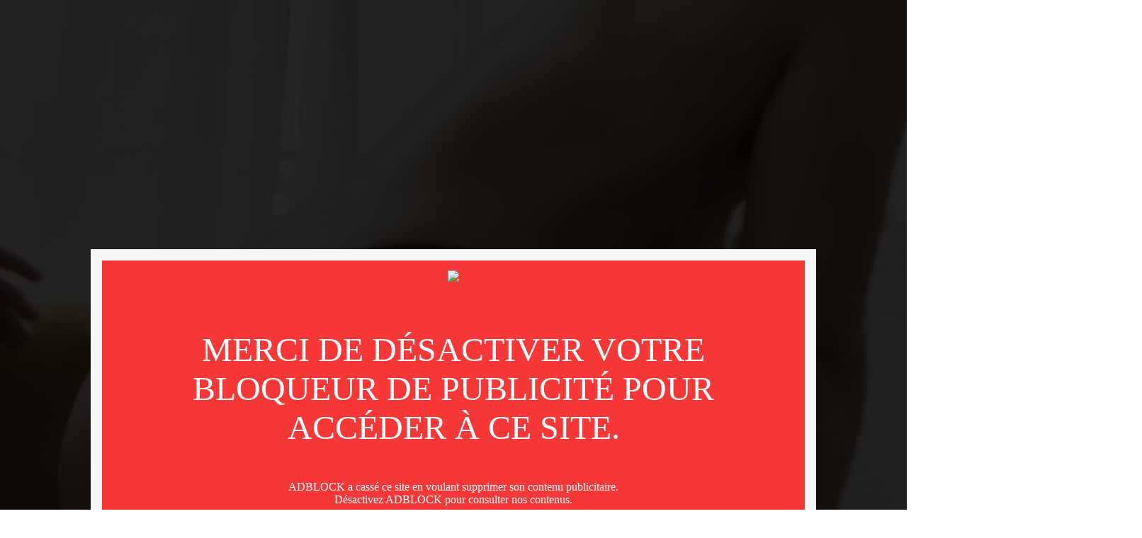

--- FILE ---
content_type: text/html; charset=utf-8
request_url: https://www.voyeurfrance.net/video/149588/dans-sa-chatte-de-berry-basti.html
body_size: 10971
content:
<!DOCTYPE html>
<html class="black menu-slider " data-popunder-url="https://www.voyeurfrance.net/zeder/popunder">
<head lang="fr"> 

    <!-- Google Tag Manager -->
<script>(function(w,d,s,l,i){w[l]=w[l]||[];w[l].push({'gtm.start':
new Date().getTime(),event:'gtm.js'});var f=d.getElementsByTagName(s)[0],
j=d.createElement(s),dl=l!='dataLayer'?'&l='+l:'';j.async=true;j.src=
'https://www.googletagmanager.com/gtm.js?id='+i+dl;f.parentNode.insertBefore(j,f);
})(window,document,'script','dataLayer', 'GTM-MD7VVRH');</script>
<!-- End Google Tag Manager -->


    
    <title>Dans sa chatte - Voyeur France</title>
    <meta name="description" content="Une copine ou un couple pour venir siroter un mojito pendant que nous faisons du sport ? 
Pardon mais mec seul inutile de vous manifester. Merci." >
    <link rel="canonical" href="https://www.voyeurfrance.net/video/149588/dans-sa-chatte-de-berry-basti.html" />

    <meta property="og:site_name" content=" Voyeur France" />
    <meta property="og:title" content="Dans sa chatte" />
    <meta property="og:description" content="Une copine ou un couple pour venir siroter un mojito pendant que nous faisons du sport ? 
Pardon mais mec seul inutile de vous manifester. Merci." />
    <meta property="og:type" content="article" />
    <meta property="og:url" content="https://www.voyeurfrance.net/video/149588/dans-sa-chatte-de-berry-basti.html" />
    <meta property="og:image" content="https://t2.voyeurfrance.net/jmnet/219167/649310957ffc1114f704e1e2?fit=contain&h=360&ixlib=python-4.0.0&w=475&s=4ab7a0bdcd87dbd840bf515a1e9bcb5e" />



    <meta charset="utf-8">
    <meta name="theme-color" content="#0F0F0F">
    <meta name="apple-mobile-web-app-status-bar-style" content="black-translucent">
    <meta name="msapplication-navbutton-color" content="#0F0F0F">
    
    <meta http-equiv="X-UA-Compatible" content="IE=edge,chrome=1">
    <meta content="width=device-width, initial-scale=1, maximum-scale=1.0, user-scalable=0" name="viewport">
    <meta name="RATING" content="RTA-5042-1996-1400-1577-RTA" />

    


    <link href="https://s.jacquieetmichel.net/jmnet/css/img/favicon.e3d7c95e741e.ico" rel="shortcut icon">

    <link href="https://s.jacquieetmichel.net/jmnet/c/main-vfr.2582d0cf74a3.css" rel="stylesheet" type="text/css" media="all" />

</head>

<body
        class=" menu-slider"
        data-default-video-preview="https://s.jacquieetmichel.net/jmnet/img/preview/default-video-preview.4974e3c8cb65.jpg"
        data-default-image-preview="https://s.jacquieetmichel.net/jmnet/img/preview/default-image-preview.21c9a177c077.jpg"
        data-default-file-preview="https://s.jacquieetmichel.net/jmnet/img/preview/default-file-preview.6aa855947433.jpg"
        data-loading-preview="https://s.jacquieetmichel.net/jmnet/img/preview/loading-preview.55b86a16f1e3.jpg"
        data-pub-siteid="voyeurfrance"
>

<!-- Google Tag Manager (noscript) -->
<noscript><iframe src="https://www.googletagmanager.com/ns.html?id=GTM-MD7VVRH"
height="0" width="0" style="display:none;visibility:hidden"></iframe></noscript>
<!-- End Google Tag Manager (noscript) -->





<div id="alert-container" class="overlay" data-container-overlay style="display: none;">
    <div class="wrapper-alert advantages">
        <div class="close">
            <span class="fa-close" data-close></span>
        </div>
        <div class="title">
            <h2 data-overlay-title>Pas encore membre ?</h2>
            <p class="subtitle" data-overlay-subtitle>L'inscription est gratuite!</p>
        </div>

        <div data-overlay-content>
            <ul>
                <li>
                    Voir les galeries perso des contributeurs.
                </li>
                <li>
                    Contacter et discuter avec vos contributeurs préférés.
                </li>
                <li>
                    Poster des contributions photos & vidéos coquines.
                </li>
                
            </ul>
        </div>
        <div data-overlay-buttons>
            <button class="lire_suite">Inscription à la communauté</button>
            <a class="signin" href="#">Déjà un compte ? Cliquez ici</a>
        </div>
    </div>
</div>

<div id="confirm-container" class="overlay" data-container-overlay style="display: none;">
    <div class="wrapper-alert advantages">
        <div class="close">
            <span class="fa-close" data-close></span>
        </div>
        <div class="title">
            <h2 data-overlay-title></h2>
            <p class="subtitle" data-overlay-subtitle></p>
        </div>

        <div data-overlay-content>
        </div>
        <div data-overlay-buttons>
            <button data-button-cancel>Annuler</button>
            <button data-button-ok>OK</button>
        </div>
    </div>
</div>

<div class="promo-widget-head" data-promo-widget-container data-hide-if-user-has-global-subscription>
    <div class="container">
        <div class="widget-content">
            <p>
                <b>Profitez d'un essai 24h pour seulement 2€ !</b>
            </p>
            

            
                <a href="/se-connecter.html?next=https%3A//www.voyeurfrance.net/video/149588/dans-sa-chatte-de-berry-basti.html&cpw=1"><b>Découvrir !</b></a>
            
        </div>
    </div>
    <a href="#" data-promo-widget-close><i class="fa fa-times"></i></a>
</div>

<div id="wrapper" data-container-wrapper>
    
        <!-- Modified navbar: Animating from right to left (off canvas) -->
        <nav id="navbar2" class="navbar" role="navigation">

            

            <div class="wrapper-first-line">
                <div class="container-fluid">
                    <!-- Brand and toggle get grouped for better mobile display -->
                    <div class="navbar-header">
                        <div type="button" id="burger" class="navbar-toggle">
                            <span class="sr-only">Basculer la navigation</span>
                            <span class="icon-bar"></span>
                            <span class="icon-bar"></span>
                            <span class="icon-bar"></span>
                        </div>
                        <a class="navbar-brand" href="https://www.voyeurfrance.net/"></a>

                        <div class="wrapper-new-msg hidden-md">
                            <a href="https://www.voyeurfrance.net/se-connecter.html?next=https%3A//www.voyeurfrance.net/video/149588/dans-sa-chatte-de-berry-basti.html" class="user-login-or-profile"></a>
                            <a href="https://chat-app.voyeurfrance.net/" class="open-tchat-mobile" target="_blank" rel="nofollow noopener"></a>
                            <a style="display:none" data-messenger-show-if-unread class="new-msg-mobile " href="https://www.voyeurfrance.net/messenger/inbox/"></a>
                        </div>
                    </div>

                    <div class="collapse navbar-collapse" id="burger-target">
                        <ul class="nav navbar-nav navbar-right mobile">
                            <div class="connect-wrapper">


                                

                                    
<li class="advanced-search-form">
    <form action="/recherche-avancee.html" method="post" data-header-search-form>
        <input class="search-input" name="search_header" placeholder="Je recherche une femme / un couple"
               value="">
        <button class="search-button">
            <i class="fa fa-search"></i>
        </button>
    </form>
</li>

                                    <li class="connect-btn" id="nav-connect">
                                        <a href="https://www.voyeurfrance.net/se-connecter.html?next=https%3A//www.voyeurfrance.net/video/149588/dans-sa-chatte-de-berry-basti.html">Connexion</a>
                                    </li>
                                    <li class="connect-btn" id="nav-subscribe">
                                        <a href="
                                                https://www.voyeurfrance.net/creer-un-compte.html">Inscription</a>
                                    </li>
                                
                            </div>
                            <div class="mobile-menu">
                                


                                

                                <li class="upload-link"><a class="fa-cloud-download" href="https://www.voyeurfrance.net/zm/create/contribution/photo-or-video/">Publier</a></li>
                                <li class=""><a class="fa-camera" href="https://www.voyeurfrance.net/photos.html">Photos</a>
                                </li>
                                <li class=""><a class="fa-film" href="https://www.voyeurfrance.net/videos.html">Vidéos</a></li>

                                






                                <li class=""><a class="fa-pencil" href="https://www.voyeurfrance.net/blogs.html">Blogs</a></li>

                                <li class=""><a class="fa-search" href="https://www.voyeurfrance.net/recherche-avancee.html">Recherche avancée</a>
                                </li>

                               

                                
                            </div>
                        </ul>
                    </div>

                    <!-- Collect the nav links, forms, and other content for toggling -->
                </div><!-- /.container-fluid -->
            </div>

            <div class="wrapper-second-line">
                <nav class="container-fluid">
                    <ul class="nav navbar-nav navbar-right">
                        

                        <li class=""><a class="fa-camera"
                                                                                         href="https://www.voyeurfrance.net/photos.html">Photos</a>
                        </li>
                        <li class=""><a class="fa-film"
                                                                                         href="https://www.voyeurfrance.net/videos.html">Vidéos</a>
                        </li>

                        







                        <li class=""><a class="fa-pencil" href="https://www.voyeurfrance.net/blogs.html">Blogs</a></li>

                        <li class=""><a class="fa-search"
                                                                                         href="https://www.voyeurfrance.net/recherche-avancee.html">Près de chez vous</a></li>
                        

                        

                        <li class="upload-link">
                            <a class="fa-cloud-download" href="https://www.voyeurfrance.net/zm/create/contribution/photo-or-video/">Publier</a>
                        </li>
                    </ul>
                </nav>
            </div>
        </nav>

        
    

    <div class="content container-fluid">
        <div class="row wrapper-column">
            
            

            
                <div class="wrapper-left">
                    <div data-wrapper-left class="wrapper-sticky">
                        
    


    <div class="sidebar sidebar-profil">

       

<div class="wrapper-profil-pic">
    <div class="profil-pic">
        <a href="https://www.voyeurfrance.net/membre/219167/berry-basti.html">
            
            <div class="hover-profil">
                <span>Voir le profil</span>
            </div>
            
            


    <img src="https://t2.voyeurfrance.net/jmnet/219167/6492dea562beb82245aa9afe?auto=format&h=260&ixlib=python-4.0.0&w=236&s=c52bd08f109f273f9d3bb476963b9ec2" alt="Berry-basti" class="nsfw">


        </a>
    </div>
    <div class="profil-status">
        

        <a href="#" data-front-uuid="219167" style="display:none;" title="En ligne">
            <span class="status icon-online"><span class="path1"></span><span class="path2"></span><span class="path3"></span></span>
        </a>
    </div>
</div>

        
            <div class="profil-infos">
                <h2>
                    <a href="/membre/219167/berry-basti.html">
                        Berry-basti
                    </a>
                </h2>

                <a class="see-profil" href="/membre/219167/berry-basti.html">Voir le profil</a>
            </div>
        

        <div class="profil-contact">
            <a rel="nofollow"
                
                    href="/messenger/from-contribution/149588/219167/">
                
                envoyer un message à
                <span>Berry-basti</span>
            </a>

            
        </div>
    </div>



    
    



    
        
        
        

    <div class="sidebar sidebar-contributions">
        <div class="title">
            <h2>Nos photos</h2>
        </div>

        <div class="albums-list">
            <ul>
                
                    <li>
                        <a href="/album-photos/149821/sophistiquee-de-berry-basti.html">
                            <div class="album-thumb">
                                <img src="https://t2.voyeurfrance.net/jmnet/219167/64c26f4a6cb2fd0c4d3d38ee?fit=contain&h=35&ixlib=python-4.0.0&s=5710387c9f991279357a56963126a0db" alt="" height="30" >
                            </div>

                            <div class="album-infos">
                                <h3>Sophistiquée</h3>
                                <p> 27 juillet 2023</p>
                            </div>
                        </a>
                    </li>
                
                    <li>
                        <a href="/album-photos/104337/compilation-estivale-de-berry-basti.html">
                            <div class="album-thumb">
                                <img src="https://t.voyeurfrance.net/contributions/pictures/104337/cover/fabefc8a-d3bc-4813-89aa-34acfbf3e215.jpg?fit=contain&h=35&ixlib=python-4.0.0&s=febc444e356954bb8072fe1225bed5df" alt="" height="30" class="nsfw">
                            </div>

                            <div class="album-infos">
                                <h3>Compilation estivale</h3>
                                <p> 16 juillet 2020</p>
                            </div>
                        </a>
                    </li>
                
                    <li>
                        <a href="/album-photos/87034/elle-fait-sa-chienne-de-berry-basti.html">
                            <div class="album-thumb">
                                <img src="https://t.voyeurfrance.net/contributions/pictures/87034/cover/b2399d93-dd07-48bf-9e2e-046749de88c0.jpg?fit=contain&h=35&ixlib=python-4.0.0&s=773f52196384ec100dcfa366e951e630" alt="" height="30" >
                            </div>

                            <div class="album-infos">
                                <h3>Elle fait sa chienne...</h3>
                                <p> 19 juillet 2019</p>
                            </div>
                        </a>
                    </li>
                
                    <li>
                        <a href="/album-photos/87025/exhibition-dans-la-cave-de-berry-basti.html">
                            <div class="album-thumb">
                                <img src="https://t.voyeurfrance.net/contributions/pictures/87025/cover/7943934c-6098-4947-b0d0-fe7112f9d9e1.jpg?fit=contain&h=35&ixlib=python-4.0.0&s=f2c57d8669bd15509198f380058f5ac0" alt="" height="30" >
                            </div>

                            <div class="album-infos">
                                <h3>Exhibition dans la cave</h3>
                                <p> 19 juillet 2019</p>
                            </div>
                        </a>
                    </li>
                
                    <li>
                        <a href="/album-photos/86223/jaime-me-faire-baiser-de-berry-basti.html">
                            <div class="album-thumb">
                                <img src="https://t.voyeurfrance.net/contributions/pictures/86223/cover/4aead09a-19c3-4bac-a113-b672b7e5217d.jpg?fit=contain&h=35&ixlib=python-4.0.0&s=2c6ade8c9baa16592b969fb20e46dbda" alt="" height="30" >
                            </div>

                            <div class="album-infos">
                                <h3>J&#x27;aime me faire baiser...</h3>
                                <p> 3 juillet 2019</p>
                            </div>
                        </a>
                    </li>
                
            </ul>
            
                
                    <a class="more-contributions" href="/membre/219167/contributions-photos/">Voir plus de contributions</a>
                
            
        </div>
    </div>

        

    <div class="sidebar sidebar-contributions">
        <div class="title">
            <h2>Nos vidéos</h2>
        </div>

        <div class="albums-list">
            <ul>
                
                    <li>
                        <a href="/video/151410/elle-adore-ma-bite-de-berry-basti.html">
                            <div class="album-thumb">
                                <img src="https://t2.voyeurfrance.net/jmnet/219167/64c9eca264ec2120e0e56fca?fit=contain&h=35&ixlib=python-4.0.0&s=0e2aefca7eb362321dd68fcc66c38f18" alt="" height="30" class="nsfw">
                            </div>

                            <div class="album-infos">
                                <h3>Elle adore ma bite !</h3>
                                <p> 2 août 2023</p>
                            </div>
                        </a>
                    </li>
                
                    <li>
                        <a href="/video/151396/les-couilles-ca-le-fait-jouir-de-berry-basti.html">
                            <div class="album-thumb">
                                <img src="https://t2.voyeurfrance.net/jmnet/219167/64c8d38797d595f21f8b093d?fit=contain&h=35&ixlib=python-4.0.0&s=4f194a7c662a4e20d3259cff48581762" alt="" height="30" class="nsfw">
                            </div>

                            <div class="album-infos">
                                <h3>Les couilles ça le fait jouir !</h3>
                                <p> 1 août 2023</p>
                            </div>
                        </a>
                    </li>
                
                    <li>
                        <a href="/video/150150/une-volontaire-de-berry-basti.html">
                            <div class="album-thumb">
                                <img src="https://t2.voyeurfrance.net/jmnet/219167/64a42f921adfe939f29064d3?fit=contain&h=35&ixlib=python-4.0.0&s=d312d79977aa4eba7f3b5fdc46b05e73" alt="" height="30" class="nsfw">
                            </div>

                            <div class="album-infos">
                                <h3>Une volontaire</h3>
                                <p> 4 juillet 2023</p>
                            </div>
                        </a>
                    </li>
                
                    <li>
                        <a href="/video/150147/fabuleux-cadeau-de-berry-basti.html">
                            <div class="album-thumb">
                                <img src="https://t2.voyeurfrance.net/jmnet/219167/64a41a95060a09b4dcaf09eb?fit=contain&h=35&ixlib=python-4.0.0&s=c58a56a227554b554abb778281dcbec4" alt="" height="30" class="nsfw">
                            </div>

                            <div class="album-infos">
                                <h3>Fabuleux cadeau</h3>
                                <p> 4 juillet 2023</p>
                            </div>
                        </a>
                    </li>
                
                    <li>
                        <a href="/video/149820/la-gorge-profonde-a-lenvers-de-berry-basti.html">
                            <div class="album-thumb">
                                <img src="https://t2.voyeurfrance.net/jmnet/219167/649adc05c2730efcb346b74e?fit=contain&h=35&ixlib=python-4.0.0&s=526a92cd330b44f47c87b8fcfc6cbe9b" alt="" height="30" class="nsfw">
                            </div>

                            <div class="album-infos">
                                <h3>La gorge profonde à l&#x27;envers</h3>
                                <p> 27 juin 2023</p>
                            </div>
                        </a>
                    </li>
                
            </ul>
            
                
                    <a class="more-contributions" href="/membre/219167/contributions-videos/">Voir plus de contributions</a>
                
            
        </div>
    </div>

    


    
        

    



                    </div>
                </div>
            

            <div data-wrapper-middle class="wrapper-middle">
                

    <div data-like-media-url="/like-media/1260178/" data-like-media-value=32>

        


        

        <div class="wrapper-filters video-title" data-media-container="149588">
            <div class="filters  video-text">
                <h2 class="fa-film">Dans sa chatte</h2>
                <div class="info-contrib">
                    <span class="nb-views">2 474 vues</span>
                    <span>- trente-neuvième contribution </span>
                    <span>- 21 juin 2023</span>
                </div>
                
            </div>
            
<div class="video-likes" data-like-container="149588">
    <a href="#" class="fa-heart no-vote" data-like-media data-like-media-type="video">
        <span class="like-counter">32</span>
    </a>
    <span style="display: none;" class="nb-likes" data-already-like>Vous avez déjà voté !</span>
</div>
        </div>
    </div>


    

<div class="player-wrapper">
    

        <img id="video-player-poster" src="https://t2.voyeurfrance.net/jmnet/219167/64930e957ffc1114f704e118?ixlib=python-4.0.0&w=1280&s=cef00fba791a6d4592c366c1748a3a1d" class="nsfw-30" style="position:absolute; top:0; left:0; z-index:20; max-width: 100%;" alt="" />

        <div class="my18pass-unlock-message" data-my18pass-button-handler>
            <img class="lock-shield" src="https://s.jacquieetmichel.net/jmnet/img/shield-lock.bc085104c22f.svg" alt="my18pass">
            <button class="my18pass-video-message"><p>Je débloque la vidéo</p></button>
        </div>

        <video
            id="player-149588"
            class="video-js vjs-skin-red nsfw"
            controls
            preload="auto"
            playsinline="playsinline"
            data-watermark="https://s.jacquieetmichel.net/jmnet/watermarks/voyeurfrance.png"
            
                data-pack-url="https://e.p.revma.io/packs/649301c2a239b9b28ae4c398/player?expires=1769824402&amp;auth=A0jBYPrwblYJ0KwPaq5_MQ"
                data-video-duration="18635"
                data-video-aspect-ratio="473:360"
                data-video-height="1080"
                data-video-width="1418"
            
            zeder zone="M4ay1Yt7q5" zeder-hash="6d96338a0b0aa26ad8b425e03a6c9d79" data-zeder-domain="www.voyeurfrance.net" data-zeder-lang="fr" data-zeder-plv="voyeurfrance" data-zeder-soft="hard" data-zeder-user="anonymous"
            poster="https://t2.voyeurfrance.net/jmnet/219167/64930e957ffc1114f704e118?ixlib=python-4.0.0&w=1280&s=cef00fba791a6d4592c366c1748a3a1d"
        >

            <p class="vjs-no-js">
                To view this video please enable JavaScript, and consider upgrading to a web browser that
                <a href="http://videojs.com/html5-video-support/" target="_blank">supports HTML5 video</a>
            </p>
        </video>
    
</div>

    

    <a class="reportBtn" href="/report/67/149588/">
    Signaler cette contribution
</a>

    

<section class="contrib-gifts">

    

    

    

    <div class="gifts">
        <div class="filters">
            <h2 class="fa-gift" style="text-transform:none">Derniers cadeaux reçus</h2>
            
                <div class="button-offer-gift">
                    <a href="/gift/offer/receiver/219167/">
                        <i class="fa-plus"></i>Leur offrir un
                        cadeau
                    </a>
                </div>
            
        </div>

        

            <div class="giftsCarousel">
                <div class="owl-carousel">
                    
                        <div class="flex gift-section">
                            <div class="bold flex">
                                <p class="text-center text-uppercase">Cadeau offert par</p>
                                <a class="bottom text-center primary-color text-uppercase"
                                   href="/membre/376587/thomas932641.html"
                                   target="_blank">thomas932641</a>
                            </div>

                            <div class="border-radius">
                                <a href="/gift/offer/9/receiver/219167/">
                                    <div class="text-center gift">
                                        <div class="gift-picture">
                                            <div class="background-gradient"></div>

                                            <div class="picture"
                                                 style="background:url('https://t.voyeurfrance.net/products/Glace.jpg?auto=format&h=300&ixlib=python-4.0.0&w=200&s=af66fe7b8afa9728fada3b1b38f76926') no-repeat center;">
                                            
                                            </div>

                                        </div>
                                        <div class="gift-description">
                                            <p class="text-center bold">Glace</p>
                                        </div>
                                    </div>
                                </a>
                            </div>
                        </div>
                    
                        <div class="flex gift-section">
                            <div class="bold flex">
                                <p class="text-center text-uppercase">Cadeau offert par</p>
                                <a class="bottom text-center primary-color text-uppercase"
                                   href="/membre/376573/beletalon9572.html"
                                   target="_blank">beletalon9572</a>
                            </div>

                            <div class="border-radius">
                                <a href="/gift/offer/7/receiver/219167/">
                                    <div class="text-center gift">
                                        <div class="gift-picture">
                                            <div class="background-gradient"></div>

                                            <div class="picture"
                                                 style="background:url('https://t.voyeurfrance.net/products/Cigarette.jpg?auto=format&h=300&ixlib=python-4.0.0&w=200&s=c134eff88d76d775f92eb36e8dbddeb2') no-repeat center;">
                                            
                                            </div>

                                        </div>
                                        <div class="gift-description">
                                            <p class="text-center bold">Cigarette</p>
                                        </div>
                                    </div>
                                </a>
                            </div>
                        </div>
                    
                        <div class="flex gift-section">
                            <div class="bold flex">
                                <p class="text-center text-uppercase">Cadeau offert par</p>
                                <a class="bottom text-center primary-color text-uppercase"
                                   href="/membre/376576/compextimediffusion100.html"
                                   target="_blank">CompexTimeDiffusion100</a>
                            </div>

                            <div class="border-radius">
                                <a href="/gift/offer/51/receiver/219167/">
                                    <div class="text-center gift">
                                        <div class="gift-picture">
                                            <div class="background-gradient"></div>

                                            <div class="picture"
                                                 style="background:url('https://t.voyeurfrance.net/products/Rouge-a-levre.jpg?auto=format&h=300&ixlib=python-4.0.0&w=200&s=e7aa4490175a23254a3fe5949da3d97e') no-repeat center;">
                                            
                                            </div>

                                        </div>
                                        <div class="gift-description">
                                            <p class="text-center bold">Rouge-à-lèvres</p>
                                        </div>
                                    </div>
                                </a>
                            </div>
                        </div>
                    
                        <div class="flex gift-section">
                            <div class="bold flex">
                                <p class="text-center text-uppercase">Cadeau offert par</p>
                                <a class="bottom text-center primary-color text-uppercase"
                                   href="/membre/376596/fram790162.html"
                                   target="_blank">Fram790162</a>
                            </div>

                            <div class="border-radius">
                                <a href="/gift/offer/1/receiver/219167/">
                                    <div class="text-center gift">
                                        <div class="gift-picture">
                                            <div class="background-gradient"></div>

                                            <div class="picture"
                                                 style="background:url('https://t.voyeurfrance.net/products/Bisous.jpg?auto=format&h=300&ixlib=python-4.0.0&w=200&s=825bc91e9f2695b43284e7bbfabc0009') no-repeat center;">
                                            
                                            </div>

                                        </div>
                                        <div class="gift-description">
                                            <p class="text-center bold">Bisou</p>
                                        </div>
                                    </div>
                                </a>
                            </div>
                        </div>
                    
                        <div class="flex gift-section">
                            <div class="bold flex">
                                <p class="text-center text-uppercase">Cadeau offert par</p>
                                <a class="bottom text-center primary-color text-uppercase"
                                   href="/membre/376606/bk-mignon54.html"
                                   target="_blank">Bk mignon54</a>
                            </div>

                            <div class="border-radius">
                                <a href="/gift/offer/6/receiver/219167/">
                                    <div class="text-center gift">
                                        <div class="gift-picture">
                                            <div class="background-gradient"></div>

                                            <div class="picture"
                                                 style="background:url('https://t.voyeurfrance.net/products/Chocolat.jpg?auto=format&h=300&ixlib=python-4.0.0&w=200&s=4ab9aa17d2aaaa6e9ef36e972de66430') no-repeat center;">
                                            
                                            </div>

                                        </div>
                                        <div class="gift-description">
                                            <p class="text-center bold">Chocolat</p>
                                        </div>
                                    </div>
                                </a>
                            </div>
                        </div>
                    
                        <div class="flex gift-section">
                            <div class="bold flex">
                                <p class="text-center text-uppercase">Cadeau offert par</p>
                                <a class="bottom text-center primary-color text-uppercase"
                                   href="/membre/376584/k-libre28.html"
                                   target="_blank">k-libre28</a>
                            </div>

                            <div class="border-radius">
                                <a href="/gift/offer/46/receiver/219167/">
                                    <div class="text-center gift">
                                        <div class="gift-picture">
                                            <div class="background-gradient"></div>

                                            <div class="picture"
                                                 style="background:url('https://t.voyeurfrance.net/products/Etoile_ciel_etoile.jpg?auto=format&h=300&ixlib=python-4.0.0&w=200&s=86e80e46fd6a66324c9ed44ae83b688f') no-repeat center;">
                                            
                                            </div>

                                        </div>
                                        <div class="gift-description">
                                            <p class="text-center bold">Etoile</p>
                                        </div>
                                    </div>
                                </a>
                            </div>
                        </div>
                    
                        <div class="flex gift-section">
                            <div class="bold flex">
                                <p class="text-center text-uppercase">Cadeau offert par</p>
                                <a class="bottom text-center primary-color text-uppercase"
                                   href="/membre/376599/mig7636.html"
                                   target="_blank">Mig7636</a>
                            </div>

                            <div class="border-radius">
                                <a href="/gift/offer/12/receiver/219167/">
                                    <div class="text-center gift">
                                        <div class="gift-picture">
                                            <div class="background-gradient"></div>

                                            <div class="picture"
                                                 style="background:url('https://t.voyeurfrance.net/products/Verre_de_vin.jpg?auto=format&h=300&ixlib=python-4.0.0&w=200&s=a5283fc0c3f6ec99c396d8527555ddbf') no-repeat center;">
                                            
                                            </div>

                                        </div>
                                        <div class="gift-description">
                                            <p class="text-center bold">Verre de vin</p>
                                        </div>
                                    </div>
                                </a>
                            </div>
                        </div>
                    
                        <div class="flex gift-section">
                            <div class="bold flex">
                                <p class="text-center text-uppercase">Cadeau offert par</p>
                                <a class="bottom text-center primary-color text-uppercase"
                                   href="/membre/376600/jean-bar65.html"
                                   target="_blank">Jean-bar65</a>
                            </div>

                            <div class="border-radius">
                                <a href="/gift/offer/45/receiver/219167/">
                                    <div class="text-center gift">
                                        <div class="gift-picture">
                                            <div class="background-gradient"></div>

                                            <div class="picture"
                                                 style="background:url('https://t.voyeurfrance.net/products/Emoticone_yeux-cour.jpg?auto=format&h=300&ixlib=python-4.0.0&w=200&s=bc4b56f529af74b5b3cd176021dda11e') no-repeat center;">
                                            
                                            </div>

                                        </div>
                                        <div class="gift-description">
                                            <p class="text-center bold">Émoticône yeux cœur</p>
                                        </div>
                                    </div>
                                </a>
                            </div>
                        </div>
                    
                        <div class="flex gift-section">
                            <div class="bold flex">
                                <p class="text-center text-uppercase">Cadeau offert par</p>
                                <a class="bottom text-center primary-color text-uppercase"
                                   href="/membre/376576/compextimediffusion100.html"
                                   target="_blank">CompexTimeDiffusion100</a>
                            </div>

                            <div class="border-radius">
                                <a href="/gift/offer/42/receiver/219167/">
                                    <div class="text-center gift">
                                        <div class="gift-picture">
                                            <div class="background-gradient"></div>

                                            <div class="picture"
                                                 style="background:url('https://t.voyeurfrance.net/products/Bombe.jpg?auto=format&h=300&ixlib=python-4.0.0&w=200&s=b1def2e11260fb1d699244589824590d') no-repeat center;">
                                            
                                            </div>

                                        </div>
                                        <div class="gift-description">
                                            <p class="text-center bold">Bombe</p>
                                        </div>
                                    </div>
                                </a>
                            </div>
                        </div>
                    
                        <div class="flex gift-section">
                            <div class="bold flex">
                                <p class="text-center text-uppercase">Cadeau offert par</p>
                                <a class="bottom text-center primary-color text-uppercase"
                                   href="/membre/376589/astomc9hzvd10.html"
                                   target="_blank">asTomc9hzvd10</a>
                            </div>

                            <div class="border-radius">
                                <a href="/gift/offer/4/receiver/219167/">
                                    <div class="text-center gift">
                                        <div class="gift-picture">
                                            <div class="background-gradient"></div>

                                            <div class="picture"
                                                 style="background:url('https://t.voyeurfrance.net/products/Canard_Vibrant.jpg?auto=format&h=300&ixlib=python-4.0.0&w=200&s=06ff1b021e97ea69d56f512c4fcef5fc') no-repeat center;">
                                            
                                            </div>

                                        </div>
                                        <div class="gift-description">
                                            <p class="text-center bold">Canard vibrant</p>
                                        </div>
                                    </div>
                                </a>
                            </div>
                        </div>
                    
                </div>
                <div class="owl-theme">
                    <div class="owl-controls">
                        <div class="custom-nav owl-nav"></div>
                    </div>
                </div>
            </div>

        

    </div>

    
</section>

    



    <div class="wrapper-medias more-contributions">
        <div class="filters">
            <h2 class="fa-camera">D'autres vidéos de contributeurs</h2>
        </div>
    </div>

    <div class="media-container">
        <div class="row list-items">
            
        </div>
    </div>

    <div class="row list-items">
        
            <div class="col-lg-3 col-md-4 col-sm-4 col-xs-12 wrapper-item">
                <div class="item-padding">
                    <a class="contribution-link" href="/video/180883/que-cest-bon-de-juste-photo.html" data-popunder-enabled>
                        <div class="item">
                            

                            
                            <div class="video-quality">
                                
                                    <img src="https://s.jacquieetmichel.net/jmnet/css/img/hd.88f074e38cc5.png" alt="HD">
                                
                            </div>
                            


                            <div class="photo-hover">
                                <p class="username">
                                    
                                        Juste photo
                                    </p>
                                <p class="nb-likes fa-heart"> 18</p>

                                
                                <p class="fa-clock-o time">00:57</p>
                                
                            </div>

                            


    <img 
        src="https://t2.voyeurfrance.net/jmnet/597528/697c5ed843589bab2dbc1dd9?fit=contain&h=360&ixlib=python-4.0.0&w=475&s=1180db5bec5025d113eb96fc30b51a6f" 
        alt="Pour votre plaisir..." 
        class="nsfw" 
    />



                        </div>
                    </a>
                </div>
            </div>

        
            <div class="col-lg-3 col-md-4 col-sm-4 col-xs-12 wrapper-item">
                <div class="item-padding">
                    <a class="contribution-link" href="/video/180849/une-vraie-salope-de-lala-milano.html" data-popunder-enabled>
                        <div class="item">
                            

                            
                            <div class="video-quality">
                                
                                    <img src="https://s.jacquieetmichel.net/jmnet/css/img/hd.88f074e38cc5.png" alt="HD">
                                
                            </div>
                            


                            <div class="photo-hover">
                                <p class="username">
                                    
                                        Lala Milano
                                    </p>
                                <p class="nb-likes fa-heart"> 5</p>

                                
                                <p class="fa-clock-o time">01:00</p>
                                
                            </div>

                            


    <img 
        src="https://t2.voyeurfrance.net/jmnet/508837/697c5cbb76f5645b0a1796f1?fit=contain&h=360&ixlib=python-4.0.0&w=475&s=6f4d56fac71423d99bae93f0a8593f93" 
        alt="Ejacule à l&#x27;intérieur vite !" 
        class="nsfw" 
    />



                        </div>
                    </a>
                </div>
            </div>

        
            <div class="col-lg-3 col-md-4 col-sm-4 col-xs-12 wrapper-item">
                <div class="item-padding">
                    <a class="contribution-link" href="/video/180850/que-du-sexe-ici-de-patch.html" data-popunder-enabled>
                        <div class="item">
                            

                            
                            <div class="video-quality">
                                
                                    <img src="https://s.jacquieetmichel.net/jmnet/css/img/hd.88f074e38cc5.png" alt="HD">
                                
                            </div>
                            


                            <div class="photo-hover">
                                <p class="username">
                                    
                                        Patch
                                    </p>
                                <p class="nb-likes fa-heart"> 9</p>

                                
                                <p class="fa-clock-o time">00:11</p>
                                
                            </div>

                            


    <img 
        src="https://t2.voyeurfrance.net/jmnet/456484/697c5c3a76f5645b0a1796e1?fit=contain&h=360&ixlib=python-4.0.0&w=475&s=2b4619b5a805b28f38148a9de4832652" 
        alt="Coquine (la suite)." 
        class="nsfw" 
    />



                        </div>
                    </a>
                </div>
            </div>

        
            <div class="col-lg-3 col-md-4 col-sm-4 col-xs-12 wrapper-item">
                <div class="item-padding">
                    <a class="contribution-link" href="/video/180848/viens-la-coquin-de-lala-milano.html" data-popunder-enabled>
                        <div class="item">
                            

                            
                            <div class="video-quality">
                                
                                    <img src="https://s.jacquieetmichel.net/jmnet/css/img/hd.88f074e38cc5.png" alt="HD">
                                
                            </div>
                            


                            <div class="photo-hover">
                                <p class="username">
                                    
                                        Lala Milano
                                    </p>
                                <p class="nb-likes fa-heart"> 2</p>

                                
                                <p class="fa-clock-o time">01:00</p>
                                
                            </div>

                            


    <img 
        src="https://t2.voyeurfrance.net/jmnet/508837/697c5baf76f5645b0a1796d3?fit=contain&h=360&ixlib=python-4.0.0&w=475&s=e95f11682d83f8babb5cdaf327076dcd" 
        alt="Ton pote me bouffe la chatte vite fait !" 
        class="nsfw" 
    />



                        </div>
                    </a>
                </div>
            </div>

        
            <div class="col-lg-3 col-md-4 col-sm-4 col-xs-12 wrapper-item">
                <div class="item-padding">
                    <a class="contribution-link" href="/video/180836/je-baise-son-anus-sans-retenue-de-madamesexhib.html" data-popunder-enabled>
                        <div class="item">
                            

                            
                            <div class="video-quality">
                                
                                    <img src="https://s.jacquieetmichel.net/jmnet/css/img/hd.88f074e38cc5.png" alt="HD">
                                
                            </div>
                            


                            <div class="photo-hover">
                                <p class="username">
                                    
                                        maDamesexhib
                                    </p>
                                <p class="nb-likes fa-heart"> 43</p>

                                
                                <p class="fa-clock-o time">04:00</p>
                                
                            </div>

                            


    <img 
        src="https://t2.voyeurfrance.net/jmnet/398604/697b6cfff0d8a13946ef1c0f?fit=contain&h=360&ixlib=python-4.0.0&w=475&s=8d0868d2335dc97d9840e6852669fd16" 
        alt="La chose, deuxième service... (dernière partie)" 
        class="nsfw" 
    />



                        </div>
                    </a>
                </div>
            </div>

        
            <div class="col-lg-3 col-md-4 col-sm-4 col-xs-12 wrapper-item">
                <div class="item-padding">
                    <a class="contribution-link" href="/video/180837/jadore-son-sex-toy-violet-de-jean-saisrien.html" data-popunder-enabled>
                        <div class="item">
                            

                            
                            <div class="video-quality">
                                
                                    <img src="https://s.jacquieetmichel.net/jmnet/css/img/hd.88f074e38cc5.png" alt="HD">
                                
                            </div>
                            


                            <div class="photo-hover">
                                <p class="username">
                                    
                                        Jean-sais.rien
                                    </p>
                                <p class="nb-likes fa-heart"> 19</p>

                                
                                <p class="fa-clock-o time">07:00</p>
                                
                            </div>

                            


    <img 
        src="https://t2.voyeurfrance.net/jmnet/484870/697b6bc2f0d8a13946ef1bdc?fit=contain&h=360&ixlib=python-4.0.0&w=475&s=592102c1071117e7d1d1a73f22143bd0" 
        alt="Chacun sa masturbation..." 
        class="nsfw" 
    />



                        </div>
                    </a>
                </div>
            </div>

        
            <div class="col-lg-3 col-md-4 col-sm-4 col-xs-12 wrapper-item">
                <div class="item-padding">
                    <a class="contribution-link" href="/video/180827/adultere-de-patch.html" data-popunder-enabled>
                        <div class="item">
                            

                            
                            <div class="video-quality">
                                
                                    <img src="https://s.jacquieetmichel.net/jmnet/css/img/hd.88f074e38cc5.png" alt="HD">
                                
                            </div>
                            


                            <div class="photo-hover">
                                <p class="username">
                                    
                                        Patch
                                    </p>
                                <p class="nb-likes fa-heart"> 28</p>

                                
                                <p class="fa-clock-o time">00:21</p>
                                
                            </div>

                            


    <img 
        src="https://t2.voyeurfrance.net/jmnet/456484/697b0dddf0d8a13946ef078a?fit=contain&h=360&ixlib=python-4.0.0&w=475&s=5b4937de26cd61a4221f7089324d3b05" 
        alt="Ma coquine préférée !" 
        class="nsfw" 
    />



                        </div>
                    </a>
                </div>
            </div>

        
            <div class="col-lg-3 col-md-4 col-sm-4 col-xs-12 wrapper-item">
                <div class="item-padding">
                    <a class="contribution-link" href="/video/180824/quelle-fellation-de-imprevue.html" data-popunder-enabled>
                        <div class="item">
                            

                            
                            <div class="video-quality">
                                
                                    <img src="https://s.jacquieetmichel.net/jmnet/css/img/hd.88f074e38cc5.png" alt="HD">
                                
                            </div>
                            


                            <div class="photo-hover">
                                <p class="username">
                                    
                                        imprevue
                                    </p>
                                <p class="nb-likes fa-heart"> 26</p>

                                
                                <p class="fa-clock-o time">00:55</p>
                                
                            </div>

                            


    <img 
        src="https://t2.voyeurfrance.net/jmnet/26929/697b0d1df0d8a13946ef077a?fit=contain&h=360&ixlib=python-4.0.0&w=475&s=40dbfa8cbd12fd58233e2c95f858790f" 
        alt="Imprévu, la suceuse de bites !" 
        class="nsfw" 
    />



                        </div>
                    </a>
                </div>
            </div>

        
    </div>


    
        

<div data-contribution-comments-wrapper>
    <div class="wrapper-medias comments-container">
        <div class="filters">
            <h2 class="fa-comment">Postez votre commentaire</h2>
        </div>
    </div>

    <div class="comments-section"
         data-contribution-comments-container="/api/contribution/get-post-comments/149588/">
    </div>
</div>
    

    <div class="wrapper-medias" style="padding: 3rem;">
        
        

      
    </div>







            </div>

            
                <div class="wrapper-right hidden-xs">
                    <div id="tchat-box" class="wrapper-sticky">
                        
                            
                                
<div class="sidebar">
    <section data-chat-app data-profil-container class="chat tchat-desktop" style="display:none">

    <header>
        <div class="title">
            <a href data-open-chat-app>
            <h2 class="">Chatbox</h2>
            <p class="subtitle">discutez avec les membres !</p></a>
        </div>

    </header>

    <div class="members-filters" data-sex-filter>
        <p>Filtres :</p>
        <div class="woman-filter">
            <input type="checkbox" value="F" id="womanFilter" name="check" checked />
            <label for="womanFilter"></label>
        </div>

        <div class="couple-filter">
            <input type="checkbox" value="C" id="coupleFilter" name="check" checked />
            <label for="coupleFilter"></label>
        </div>

        <div class="man-filter">
            <input type="checkbox" value="M" id="manFilter" name="check" checked />
            <label for="manFilter"></label>
        </div>
    </div>
    <div class="active-members" >
    </div>

    <a href style="display:none" class="acc_title member-status member-show" data-is-online data-online-label="Apparaître en ligne"
       data-offline-label="Apparaître hors ligne"></a>

    <div data-uuid id="popup-profil" class="wrapper-profil" style="display:none">
        <div class="img-profil" data-profil-avatar style="height: 75px; width: 75px; background-position: center; background-repeat: no-repeat;"></div>
        <div class="btn-profil">
            <div class="certification">
                <a data-profil-certified href="#"><img src="https://s.jacquieetmichel.net/jmnet/img/icon-certified.6c7da4c257b4.png"></a>
                <a data-profil-visio-online href="#"><img src="https://s.jacquieetmichel.net/jmnet/img/visio-green.e1a58a5d130a.png"></a>
                <a data-profil-visio-offline href="#"><img src="https://s.jacquieetmichel.net/jmnet/img/visio-red.50eb968a138c.png"></a>
            </div>
            <a href data-profil-link target="_blank" class="see-profil">Voir le profil</a>
            <a href data-profil-open-room class="talk">discuter</a>
        </div>

        <div class="description-profil">
            <h3>Ville</h3>
            <p data-profil-city class="town"></p>
            <h3>DESCRIPTION</h3>
            <p data-profil-description class="description"></p>
        </div>
    </div>

</section>
</div>
                            
                        
                    </div>
                </div>
            

        </div>
    </div><!-- /#wrapper -->

    
        <footer class="main__footer">
            
                <div class="footer footer--alternate">
                    <div class="footer__links">
                        <a class="footer__link" rel="nofollow" href="https://www.voyeurfrance.net/contact.html">Contact</a>
                        <a class="footer__link" rel="nofollow" href="https://www.voyeurfrance.net/mentions-legales.html">Mentions légales</a>
                        <a class="footer__link" rel="nofollow" target="_blank" href="https://tc.voyeurfrance.net">Désabonnement</a>

                        
                            <a class="footer__link" rel="nofollow" href="/complaint-policy.html">Complaint Policy</a>
                            <a class="footer__link" rel="nofollow" href="/privacy-policy.html">Privacy Policy</a>
                            <a class="footer__link" rel="nofollow" href="/content-policy.html">Content Policy</a>
                            <a class="footer__link" rel="nofollow" href="https://cs.segpay.com" target="_blank">Billing Support Segpay</a>

                            <div class="footer__text">
                                <a rel="nofollow" href="/policy/2257.html">18 U.S.C. 2257 Record-Keeping Requirements Compliance Statement</a>
                                
                                    - Copyright © 2026 Kozozxy Kft. 1053 Budapest, Kossuth Lajos u. 7-9, Hungary
                                
                                
                            </div>

                            <div class="footer__text">
                            The website contains sexual content.
                            </div>
                        

                        <img class="footer__visa-mastercard" src="https://s.jacquieetmichel.net/jmnet/css/img/visa-mastercard.9839cf59aa9a.svg" alt="">
                    </div>
                </div>
            
        </footer>
    
</div>




<div id="disclaimer" class="disclaimer" style="display: none;">
    <div class="disclaimer__container">
        <div class="disclaimer__content">
            <img class="disclaimer__logo" src="https://s.jacquieetmichel.net/jmnet/css/voyeurfrance/img/logo.2472a494f32c.png" alt="">

            <h2 class="disclaimer__title">Bienvenue sur <strong>Voyeur France</strong></h2>

            <p class="disclaimer__text">
                En cliquant sur ENTRER, je certifie avoir l'âge légal de la majorité dans mon pays et accepte l'utilisation de cookies afin de me proposer une navigation optimale ainsi que des services et offres adaptés.
            </p>

            <div class="disclaimer__btns">
                <a rel="nofollow"
                   href="https://www.google.com/"
                   class="disclaimer__btn disclaimer__btn--exit">Sortir
                </a>
                <a href="#" rel="nofollow" id="disclaimerOkButton" target="_blank" class="disclaimer__btn disclaimer__btn--enter">Entrer</a>

            </div>
        </div>

        <div class="disclaimer__pictures">
            <img class="disclaimer__desktop" src="https://s.jacquieetmichel.net/jmnet/css/voyeurfrance/img/disclaimer/background.b8f8d5654b19.webp">
            <img class="disclaimer__mobile" src="https://s.jacquieetmichel.net/jmnet/css/voyeurfrance/img/disclaimer/background-mobile.49d2b74c031b.webp">
        </div>
    </div>
</div>



<div data-overlay-confirm class="overlay-pop" style="display:none;">
    <div class="wrapper-popup popup-question small">
        <div class="title">
            <span data-overlay-title></span>
        </div>

        <div class="pop-content">
            <p data-overlay-subtitle></p>
            <p>Êtes-vous sûr ?</p>
        </div>

        <div class="enter-button">
            <a data-overlay-close="no" href="#" class="leave">Non</a>
            <a data-overlay-close="yes" href="#" target="_blank" class="enter">Oui</a>
        </div>
    </div>
</div>

<div data-overlay-alert class="overlay-pop" style="display:none;">
    <div class="wrapper-popup small">
        <div class="close">
            <span class="fa-close" data-overlay-close></span>
        </div>
        <div class="title">
            <span data-overlay-title></span>
        </div>

        <div class="pop-content">
            <p data-overlay-subtitle></p>
        </div>
    </div>
</div>


<script src="//ajax.googleapis.com/ajax/libs/jquery/1.12.4/jquery.min.js"></script>
<script>window.jQuery || document.write('<script src="https://s.jacquieetmichel.net/jmnet/vendors/jquery-1.12.4.min.4f252523d4af.js"><\/script>')</script>
<script src="https://s.jacquieetmichel.net/jmnet/js/libs/ads.js.02954b94520b.js"></script>


<script>
    var isAdBlocked = function () {
        setTimeout(function () {
            $.get('https://s.jacquieetmichel.net/jmnet/js/libs/ads.js.02954b94520b.js').always(function () {
                if (window.is_adblocked === false) {
                    document.location.reload();
                } else {
                    isAdBlocked();
                }
            });
        }, 1000);
    };

    $(window).load(function () {
        if (typeof(window.is_adblocked) === 'undefined') {
            $('[data-gfnboettjfuizff-message]').show();
            isAdBlocked();
        }
    });

</script>

<script type="text/javascript" src="https://s.jacquieetmichel.net/jmnet/c/lazy-common.8c53204d9070.js" charset="utf-8"></script>
<script type="text/javascript" src="https://s.jacquieetmichel.net/jmnet/c/form-management.026e0b12b500.js" charset="utf-8"></script>


    <script>
        var whoAmiURL = '/api/whoami/';
    </script>




    

    <script>
        $(document).ready(function () {

            if(window.initBackButton) {
                var popUnderUrl = document.documentElement.dataset.popunderUrl;
                if (popUnderUrl) {
                    window.initBackButton(popUnderUrl);
                }
            }

            Front.initStickyStuff();
            Front.initSidebarCarousel();
            Front.initBurger();
            Front.initSearchForm();
            Front.initTchatMobile();

            
                Front.initDisclaimer();
                Front.promoWidget();
            

            

            Front.initBlogCreate();
        });

        
            document.oncontextmenu = function () {
                return false
            };
        

        

    </script>





    <script src="https://player.tawenda-tech.net/1/voyeurfrance/player.js" defer></script>

    <script>
        $('document').ready(function () {
            Front.contributions.details.video.player.init();

            $("[data-my18pass-button-handler]").click(function (e) {
              document.querySelector("my18pass-widget").openDialog(e);
            });

            

              

              Front.comments.init({
                'moderation_comments': false,
                'commentSuccessMessage': 'Votre commentaire a bien été enregistré et est soumis à modération'
              });
            

            
                Front.likes.init();
            

            Front.pubs.init({
                'url': '/api/contribution/get-texts/',
            });

            Front.wishlist.init({
              'carousels': [
                {
                  'selector': '.giftsCarousel',
                  'options': {
                    stagePadding: 50,
                    margin: 20,
                    rewind: true,
                    nav: true,
                    navText: [
                      '<i class="fa fa-chevron-left" aria-hidden="true"></i>',
                      '<i class="fa fa-chevron-right" aria-hidden="true"></i>'
                    ],
                    navContainer: '.giftsCarousel .custom-nav',
                    autoWidth: true,
                    items: 1,
                    responsiveClass: false,
                    center: false,
                  }
                }
              ]
            });
        });

    </script>






    <script src="https://chat-app.voyeurfrance.net/chat-front.js"></script>


<div data-gfnboettjfuizff-message
     style="display: none; top:0; left:0; position: fixed; z-index: 1000; width: 100%; height: 100%;
     background: rgba(0, 0, 0, 0.85);"
>
    <div class=""
         style="position: absolute; width: 60rem; max-width: 100%; text-align: center; top: 22rem; display: block;
         background-color: #f73838; left: 50%; border: 1rem solid whitesmoke; transform: translate(-50%,0);
         padding: 1rem;"
    >
        <img src="https://s.jacquieetmichel.net/jmnet/css/img/aegis.4512ddde6e6b.png" style=" margin-top: -14rem;">
        <p style=" color: white; font-size: 3rem; margin-top: 4rem; text-transform: uppercase; margin-bottom: 3rem;">
            Merci de désactiver votre bloqueur de publicité pour accéder à ce site.
        </p>
        <p style=" color: white;">
            ADBLOCK a cassé ce site en voulant supprimer son contenu publicitaire.<br>
            Désactivez ADBLOCK pour consulter nos contenus.
        </p>
        <a target="_blank" style="position:relative; top:55px; font-weight:bold; color: white;" href="/comment-desactiver-adblock.html?next=https://www.voyeurfrance.net/video/149588/dans-sa-chatte-de-berry-basti.html">Comment désactiver AdBlock ? Cliquez-ici&nbsp;!</a>
    </div>
</div>




<script src="https://c.gankana.com/c.js"></script>
<script>(function(){function c(){var b=a.contentDocument||a.contentWindow.document;if(b){var d=b.createElement('script');d.innerHTML="window.__CF$cv$params={r:'9c653b500a412e5c',t:'MTc2OTgyMDgwMi4wMDAwMDA='};var a=document.createElement('script');a.nonce='';a.src='/cdn-cgi/challenge-platform/scripts/jsd/main.js';document.getElementsByTagName('head')[0].appendChild(a);";b.getElementsByTagName('head')[0].appendChild(d)}}if(document.body){var a=document.createElement('iframe');a.height=1;a.width=1;a.style.position='absolute';a.style.top=0;a.style.left=0;a.style.border='none';a.style.visibility='hidden';document.body.appendChild(a);if('loading'!==document.readyState)c();else if(window.addEventListener)document.addEventListener('DOMContentLoaded',c);else{var e=document.onreadystatechange||function(){};document.onreadystatechange=function(b){e(b);'loading'!==document.readyState&&(document.onreadystatechange=e,c())}}}})();</script></body>


</html>
